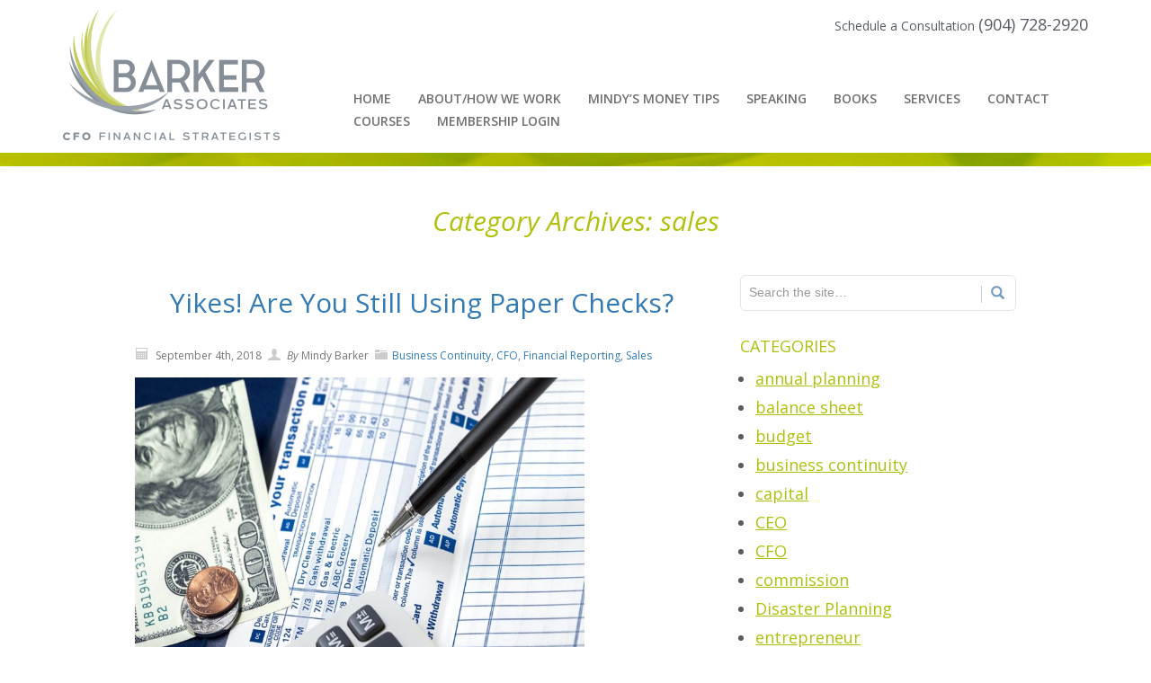

--- FILE ---
content_type: text/html; charset=UTF-8
request_url: https://mindybarkerassociates.com/category/sales/
body_size: 15341
content:
<!DOCTYPE html>
<html lang="en">
  <head>
    <meta charset="utf-8">
    <meta http-equiv="X-UA-Compatible" content="IE=edge">
    <meta name="viewport" content="width=device-width, initial-scale=1.0">

	<title>sales Archives - Mindy Barker Associates</title>
	<link rel="profile" href="https://gmpg.org/xfn/11">
	<link rel="pingback" href="https://mindybarkerassociates.com/xmlrpc.php">
	
 	
	<!-- This site is optimized with the Yoast SEO plugin v15.9.2 - https://yoast.com/wordpress/plugins/seo/ -->
	<meta name="robots" content="index, follow, max-snippet:-1, max-image-preview:large, max-video-preview:-1" />
	<link rel="canonical" href="https://mindybarkerassociates.com/category/sales/" />
	<meta property="og:locale" content="en_US" />
	<meta property="og:type" content="article" />
	<meta property="og:title" content="sales Archives - Mindy Barker Associates" />
	<meta property="og:url" content="https://mindybarkerassociates.com/category/sales/" />
	<meta property="og:site_name" content="Mindy Barker Associates" />
	<meta name="twitter:card" content="summary" />
	<script type="application/ld+json" class="yoast-schema-graph">{"@context":"https://schema.org","@graph":[{"@type":"Organization","@id":"https://mindybarkerassociates.com/#organization","name":"Mindy Barker Associates","url":"https://mindybarkerassociates.com/","sameAs":["https://www.facebook.com/MindyBarkerAndAssociates/"],"logo":{"@type":"ImageObject","@id":"https://mindybarkerassociates.com/#logo","inLanguage":"en-US","url":"https://mindybarkerassociates.com/wp-content/uploads/2018/06/square-logo-for-soc-media.jpg","width":300,"height":300,"caption":"Mindy Barker Associates"},"image":{"@id":"https://mindybarkerassociates.com/#logo"}},{"@type":"WebSite","@id":"https://mindybarkerassociates.com/#website","url":"https://mindybarkerassociates.com/","name":"Mindy Barker Associates","description":"For entrepreneurs, nonprofits and small-to-large companies looking for interim CFO expertise!","publisher":{"@id":"https://mindybarkerassociates.com/#organization"},"potentialAction":[{"@type":"SearchAction","target":"https://mindybarkerassociates.com/?s={search_term_string}","query-input":"required name=search_term_string"}],"inLanguage":"en-US"},{"@type":"CollectionPage","@id":"https://mindybarkerassociates.com/category/sales/#webpage","url":"https://mindybarkerassociates.com/category/sales/","name":"sales Archives - Mindy Barker Associates","isPartOf":{"@id":"https://mindybarkerassociates.com/#website"},"breadcrumb":{"@id":"https://mindybarkerassociates.com/category/sales/#breadcrumb"},"inLanguage":"en-US","potentialAction":[{"@type":"ReadAction","target":["https://mindybarkerassociates.com/category/sales/"]}]},{"@type":"BreadcrumbList","@id":"https://mindybarkerassociates.com/category/sales/#breadcrumb","itemListElement":[{"@type":"ListItem","position":1,"item":{"@type":"WebPage","@id":"https://mindybarkerassociates.com/","url":"https://mindybarkerassociates.com/","name":"Home"}},{"@type":"ListItem","position":2,"item":{"@type":"WebPage","@id":"https://mindybarkerassociates.com/category/sales/","url":"https://mindybarkerassociates.com/category/sales/","name":"sales"}}]}]}</script>
	<!-- / Yoast SEO plugin. -->


<link rel='dns-prefetch' href='//s.w.org' />
<link rel="alternate" type="application/rss+xml" title="Mindy Barker Associates &raquo; Feed" href="https://mindybarkerassociates.com/feed/" />
<link rel="alternate" type="application/rss+xml" title="Mindy Barker Associates &raquo; Comments Feed" href="https://mindybarkerassociates.com/comments/feed/" />
<link rel="alternate" type="application/rss+xml" title="Mindy Barker Associates &raquo; sales Category Feed" href="https://mindybarkerassociates.com/category/sales/feed/" />
		<script type="text/javascript">
			window._wpemojiSettings = {"baseUrl":"https:\/\/s.w.org\/images\/core\/emoji\/13.0.0\/72x72\/","ext":".png","svgUrl":"https:\/\/s.w.org\/images\/core\/emoji\/13.0.0\/svg\/","svgExt":".svg","source":{"concatemoji":"https:\/\/mindybarkerassociates.com\/wp-includes\/js\/wp-emoji-release.min.js?ver=5.5.17"}};
			!function(e,a,t){var n,r,o,i=a.createElement("canvas"),p=i.getContext&&i.getContext("2d");function s(e,t){var a=String.fromCharCode;p.clearRect(0,0,i.width,i.height),p.fillText(a.apply(this,e),0,0);e=i.toDataURL();return p.clearRect(0,0,i.width,i.height),p.fillText(a.apply(this,t),0,0),e===i.toDataURL()}function c(e){var t=a.createElement("script");t.src=e,t.defer=t.type="text/javascript",a.getElementsByTagName("head")[0].appendChild(t)}for(o=Array("flag","emoji"),t.supports={everything:!0,everythingExceptFlag:!0},r=0;r<o.length;r++)t.supports[o[r]]=function(e){if(!p||!p.fillText)return!1;switch(p.textBaseline="top",p.font="600 32px Arial",e){case"flag":return s([127987,65039,8205,9895,65039],[127987,65039,8203,9895,65039])?!1:!s([55356,56826,55356,56819],[55356,56826,8203,55356,56819])&&!s([55356,57332,56128,56423,56128,56418,56128,56421,56128,56430,56128,56423,56128,56447],[55356,57332,8203,56128,56423,8203,56128,56418,8203,56128,56421,8203,56128,56430,8203,56128,56423,8203,56128,56447]);case"emoji":return!s([55357,56424,8205,55356,57212],[55357,56424,8203,55356,57212])}return!1}(o[r]),t.supports.everything=t.supports.everything&&t.supports[o[r]],"flag"!==o[r]&&(t.supports.everythingExceptFlag=t.supports.everythingExceptFlag&&t.supports[o[r]]);t.supports.everythingExceptFlag=t.supports.everythingExceptFlag&&!t.supports.flag,t.DOMReady=!1,t.readyCallback=function(){t.DOMReady=!0},t.supports.everything||(n=function(){t.readyCallback()},a.addEventListener?(a.addEventListener("DOMContentLoaded",n,!1),e.addEventListener("load",n,!1)):(e.attachEvent("onload",n),a.attachEvent("onreadystatechange",function(){"complete"===a.readyState&&t.readyCallback()})),(n=t.source||{}).concatemoji?c(n.concatemoji):n.wpemoji&&n.twemoji&&(c(n.twemoji),c(n.wpemoji)))}(window,document,window._wpemojiSettings);
		</script>
		<style type="text/css">
img.wp-smiley,
img.emoji {
	display: inline !important;
	border: none !important;
	box-shadow: none !important;
	height: 1em !important;
	width: 1em !important;
	margin: 0 .07em !important;
	vertical-align: -0.1em !important;
	background: none !important;
	padding: 0 !important;
}
</style>
	<link rel='stylesheet' id='flick-css'  href='https://mindybarkerassociates.com/wp-content/plugins/mailchimp//css/flick/flick.css?ver=5.5.17' type='text/css' media='all' />
<link rel='stylesheet' id='mailchimpSF_main_css-css'  href='https://mindybarkerassociates.com/?mcsf_action=main_css&#038;ver=5.5.17' type='text/css' media='all' />
<!--[if IE]>
<link rel='stylesheet' id='mailchimpSF_ie_css-css'  href='https://mindybarkerassociates.com/wp-content/plugins/mailchimp/css/ie.css?ver=5.5.17' type='text/css' media='all' />
<![endif]-->
<link rel='stylesheet' id='formidable-css'  href='https://mindybarkerassociates.com/wp-content/plugins/formidable/css/formidableforms.css?ver=115918' type='text/css' media='all' />
<link rel='stylesheet' id='mp-theme-css'  href='https://mindybarkerassociates.com/wp-content/plugins/memberpress/css/ui/theme.css?ver=1.6.0' type='text/css' media='all' />
<link rel='stylesheet' id='wp-block-library-css'  href='https://mindybarkerassociates.com/wp-includes/css/dist/block-library/style.min.css?ver=5.5.17' type='text/css' media='all' />
<link rel='stylesheet' id='bbp-default-css'  href='https://mindybarkerassociates.com/wp-content/plugins/bbpress/templates/default/css/bbpress.min.css?ver=2.6.10' type='text/css' media='all' />
<link rel='stylesheet' id='media-credit-css'  href='https://mindybarkerassociates.com/wp-content/plugins/media-credit/public/css/media-credit.min.css?ver=4.2.1' type='text/css' media='all' />
<link rel='stylesheet' id='front-css-yuzo_related_post-css'  href='https://mindybarkerassociates.com/wp-content/plugins/yuzo-related-post/assets/css/style.css?ver=5.12.88' type='text/css' media='all' />
<script type='text/javascript' src='https://mindybarkerassociates.com/wp-includes/js/jquery/jquery.js?ver=1.12.4-wp' id='jquery-core-js'></script>
<script type='text/javascript' src='https://mindybarkerassociates.com/wp-content/plugins/mailchimp//js/scrollTo.js?ver=1.5.7' id='jquery_scrollto-js'></script>
<script type='text/javascript' src='https://mindybarkerassociates.com/wp-includes/js/jquery/jquery.form.min.js?ver=4.2.1' id='jquery-form-js'></script>
<script type='text/javascript' id='mailchimpSF_main_js-js-extra'>
/* <![CDATA[ */
var mailchimpSF = {"ajax_url":"https:\/\/mindybarkerassociates.com\/"};
/* ]]> */
</script>
<script type='text/javascript' src='https://mindybarkerassociates.com/wp-content/plugins/mailchimp//js/mailchimp.js?ver=1.5.7' id='mailchimpSF_main_js-js'></script>
<script type='text/javascript' src='https://mindybarkerassociates.com/wp-includes/js/jquery/ui/core.min.js?ver=1.11.4' id='jquery-ui-core-js'></script>
<script type='text/javascript' src='https://mindybarkerassociates.com/wp-content/plugins/mailchimp//js/datepicker.js?ver=5.5.17' id='datepicker-js'></script>
<link rel="https://api.w.org/" href="https://mindybarkerassociates.com/wp-json/" /><link rel="alternate" type="application/json" href="https://mindybarkerassociates.com/wp-json/wp/v2/categories/32" /><link rel="EditURI" type="application/rsd+xml" title="RSD" href="https://mindybarkerassociates.com/xmlrpc.php?rsd" />
<link rel="wlwmanifest" type="application/wlwmanifest+xml" href="https://mindybarkerassociates.com/wp-includes/wlwmanifest.xml" /> 
<meta name="generator" content="WordPress 5.5.17" />
<script type="text/javascript">
        jQuery(function($) {
            $('.date-pick').each(function() {
                var format = $(this).data('format') || 'mm/dd/yyyy';
                format = format.replace(/yyyy/i, 'yy');
                $(this).datepicker({
                    autoFocusNextInput: true,
                    constrainInput: false,
                    changeMonth: true,
                    changeYear: true,
                    beforeShow: function(input, inst) { $('#ui-datepicker-div').addClass('show'); },
                    dateFormat: format.toLowerCase(),
                });
            });
            d = new Date();
            $('.birthdate-pick').each(function() {
                var format = $(this).data('format') || 'mm/dd';
                format = format.replace(/yyyy/i, 'yy');
                $(this).datepicker({
                    autoFocusNextInput: true,
                    constrainInput: false,
                    changeMonth: true,
                    changeYear: false,
                    minDate: new Date(d.getFullYear(), 1-1, 1),
                    maxDate: new Date(d.getFullYear(), 12-1, 31),
                    beforeShow: function(input, inst) { $('#ui-datepicker-div').removeClass('show'); },
                    dateFormat: format.toLowerCase(),
                });

            });

        });
    </script>
<script type="text/javascript">
(function(url){
	if(/(?:Chrome\/26\.0\.1410\.63 Safari\/537\.31|WordfenceTestMonBot)/.test(navigator.userAgent)){ return; }
	var addEvent = function(evt, handler) {
		if (window.addEventListener) {
			document.addEventListener(evt, handler, false);
		} else if (window.attachEvent) {
			document.attachEvent('on' + evt, handler);
		}
	};
	var removeEvent = function(evt, handler) {
		if (window.removeEventListener) {
			document.removeEventListener(evt, handler, false);
		} else if (window.detachEvent) {
			document.detachEvent('on' + evt, handler);
		}
	};
	var evts = 'contextmenu dblclick drag dragend dragenter dragleave dragover dragstart drop keydown keypress keyup mousedown mousemove mouseout mouseover mouseup mousewheel scroll'.split(' ');
	var logHuman = function() {
		if (window.wfLogHumanRan) { return; }
		window.wfLogHumanRan = true;
		var wfscr = document.createElement('script');
		wfscr.type = 'text/javascript';
		wfscr.async = true;
		wfscr.src = url + '&r=' + Math.random();
		(document.getElementsByTagName('head')[0]||document.getElementsByTagName('body')[0]).appendChild(wfscr);
		for (var i = 0; i < evts.length; i++) {
			removeEvent(evts[i], logHuman);
		}
	};
	for (var i = 0; i < evts.length; i++) {
		addEvent(evts[i], logHuman);
	}
})('//mindybarkerassociates.com/?wordfence_lh=1&hid=13F10B3C72B448491A780557D88C3A77');
</script><style>.yuzo_related_post{}
.yuzo_related_post .relatedthumb{}</style><style>
						.yuzo_related_post .relatedthumb { background: !important; -webkit-transition: background 0.2s linear; -moz-transition: background 0.2s linear; -o-transition: background 0.2s linear; transition: background 0.2s linear;;color:!important; }
						.yuzo_related_post .relatedthumb:hover{background:#fcfcf4 !important;color:!important;}
						.yuzo_related_post .yuzo_text, .yuzo_related_post .yuzo_views_post {color:!important;}
						.yuzo_related_post .relatedthumb:hover .yuzo_text, .yuzo_related_post:hover .yuzo_views_post {color:!important;}
						.yuzo_related_post .relatedthumb a{color:!important;}
						.yuzo_related_post .relatedthumb a:hover{color:!important;}
						.yuzo_related_post .relatedthumb:hover a{ color:!important;}
						.yuzo_related_post .relatedthumb{  margin: 0px  0px  0px  0px;   padding: 5px  5px  5px  5px;  }

						
						</style>   

    <!-- Bootstrap -->
    <link href="https://mindybarkerassociates.com/wp-content/themes/barker-theme/css/bootstrap.min.css" rel="stylesheet">

    <!-- HTML5 shim and Respond.js for IE8 support of HTML5 elements and media queries -->
    <!-- WARNING: Respond.js doesn't work if you view the page via file:// -->
    <!--[if lt IE 9]>
      <script src="https://oss.maxcdn.com/html5shiv/3.7.2/html5shiv.min.js"></script>
      <script src="https://oss.maxcdn.com/respond/1.4.2/respond.min.js"></script>
    <![endif]-->
	
    <!-- Custom CSS -->
	<link href="https://mindybarkerassociates.com/wp-content/themes/barker-theme/css/styles.css" rel="stylesheet">
	<link href="https://mindybarkerassociates.com/wp-content/themes/barker-theme/style.css" rel="stylesheet">
	
    <link rel="apple-touch-icon" href="https://mindybarkerassociates.com/wp-content/themes/barker-theme/images/mobile-icon.png">
	<link rel="shortcut icon" href="https://mindybarkerassociates.com/wp-content/themes/barker-theme/images/favicon.ico" type="image/x-icon">
	<meta name="apple-mobile-web-app-title" content="Barker Associates">

	<link rel="stylesheet" href="https://mindybarkerassociates.com/wp-content/themes/barker-theme/js/jquery.sidr.dark.css">

	<link href="https://fonts.googleapis.com/css?family=Open+Sans:400,400i,600,700" rel="stylesheet">
	<link href="https://fonts.googleapis.com/css?family=Raleway:800,900" rel="stylesheet">

	<!-- Global site tag (gtag.js) - Google Analytics -->
	<script async src="https://www.googletagmanager.com/gtag/js?id=UA-108056638-1"></script>
	<script>
	  window.dataLayer = window.dataLayer || [];
	  function gtag(){dataLayer.push(arguments);}
	  gtag('js', new Date());
	
	  gtag('config', 'UA-108056638-1');
	</script>


  	</head>

  
	<body id="" class="archive category category-sales category-32"> 


    <div id="mobile-menu" class="visible-xs">
    <a id="responsive-menu-button" href="#sidr-main"><i class="glyphicon glyphicon-menu-hamburger"></i></a>
    </div>  
    <!-- !mobile menu -->
        
	<header>
    
    <div id="top-navigation">    
	 	<div class="container">
	        <div class="row">	
	            <div class="col-sm-3" id="logo">  
	            <a href="/"><img src="https://mindybarkerassociates.com/wp-content/themes/barker-theme/images/barker-associates.png" alt="barker associates" width="241"></a>
	            </div>
	
	            <div class="col-sm-9" id="actions">  
	            <p id="phone-number">Schedule a Consultation  <span>(904) 728-2920 </span></p>
	
	
				<nav id="mobilenavigation" class="hidden-xs"><ul id="menu-menu" class="menu"><li id="menu-item-43" class="menu-item menu-item-type-post_type menu-item-object-page menu-item-home menu-item-43"><a href="https://mindybarkerassociates.com/">Home</a></li>
<li id="menu-item-44" class="menu-item menu-item-type-post_type menu-item-object-page menu-item-44"><a href="https://mindybarkerassociates.com/about-how-we-work/">About/How We Work</a></li>
<li id="menu-item-45" class="menu-item menu-item-type-post_type menu-item-object-page menu-item-45"><a href="https://mindybarkerassociates.com/mindys-money-tips/">Mindy’s Money Tips</a></li>
<li id="menu-item-1021" class="menu-item menu-item-type-post_type menu-item-object-page menu-item-1021"><a href="https://mindybarkerassociates.com/book-mindy/">Speaking</a></li>
<li id="menu-item-1111" class="menu-item menu-item-type-post_type menu-item-object-page menu-item-1111"><a href="https://mindybarkerassociates.com/books/">Books</a></li>
<li id="menu-item-48" class="menu-item menu-item-type-post_type menu-item-object-page menu-item-48"><a href="https://mindybarkerassociates.com/services/">Services</a></li>
<li id="menu-item-46" class="menu-item menu-item-type-post_type menu-item-object-page menu-item-46"><a href="https://mindybarkerassociates.com/contact/">Contact</a></li>
<li id="menu-item-1761" class="menu-item menu-item-type-custom menu-item-object-custom menu-item-1761"><a href="https://mindybarkerassociates.com/register/pitching-in-perilous-times-course/">Courses</a></li>
<li id="menu-item-1562" class="menu-item menu-item-type-post_type menu-item-object-page menu-item-1562"><a href="https://mindybarkerassociates.com/login/">Membership Login</a></li>
</ul></nav>	
		
	            </div>
	        </div>
	        <!-- !end 2 columns -->
	        </div>
	        <!-- !end container -->
    </div>
    <!-- !end top nav -->
    
    
    		
		<section id="banner-sub">

		</section>		

			
		
 
    
    </header>
    <!-- !end header -->    

    <div class="container">
	    
	    <section class="row" id="content"> 
		    
						<h1 class="archive-title"><em>Category Archives: sales</em></h1>

				
        <div class="col-md-8" id="main">

										<div class="post-entry">
				<h2 class="entry-title"><a href="https://mindybarkerassociates.com/epayments-vs-paper-checks/" title="Read more">Yikes! Are You Still Using Paper Checks?</a></h2>
				
				
				<div class="postmetadata">
				
<div class="meta">
  <span class="time">September 4th, 2018</span>  <span class="meta_author"><em>by</em>
  Mindy Barker</span>
  <span class="categories"><a href="https://mindybarkerassociates.com/category/business-continuity/" rel="category tag">business continuity</a>, <a href="https://mindybarkerassociates.com/category/cfo/" rel="category tag">CFO</a>, <a href="https://mindybarkerassociates.com/category/financial-reporting/" rel="category tag">financial reporting</a>, <a href="https://mindybarkerassociates.com/category/sales/" rel="category tag">sales</a></span>
  

  
</div>
				</div>
				
				<div class="mceMediaCreditOuterTemp alignnone" style="width: 970px;"><img loading="lazy" class="wp-image-1058 alignnone" src="https://mindybarkerassociates.com/wp-content/uploads/2018/09/checkbook.jpg" width="500" height="375" srcset="https://mindybarkerassociates.com/wp-content/uploads/2018/09/checkbook.jpg 960w, https://mindybarkerassociates.com/wp-content/uploads/2018/09/checkbook-300x225.jpg 300w, https://mindybarkerassociates.com/wp-content/uploads/2018/09/checkbook-768x576.jpg 768w" sizes="(max-width: 500px) 100vw, 500px" /></div>
<p><em>Placing paper checks in the mail to vendors places your company at risk if you are placing them in the mail without <a href="https://www.investopedia.com/terms/p/positive-pay.asp" data-cke-saved-href="https://www.investopedia.com/terms/p/positive-pay.asp">Positive Pay</a>.<br />
Why don’t you just play Russian roulette with a full chamber or ride a motorcycle without a helmet? That may seem a little over the top, but the paper check is a risky way to submit payments to vendors. </em></p>
<h3></h3>
<h3></h3>
<h2>What Can Happen?</h2>
<p>A client contacted me recently to help unravel the mystery of the missing payment to one of his vendors. By researching his automated AP system and conferring with his third-party print vendor, we confirmed that the check had been produced and picked up by the post office for delivery. The check was eventually presented to a bank in Chicago for payment. The vendor was in North Carolina.</p>
<p>The bank in Chicago eventually released a photo to the FBI (yes, they had to get involved) of the person trying to cash the check. We had the chance to view the photo to confirm the person was not an employee of my client’s company. Thanks to using <a href="https://www.investopedia.com/terms/p/positive-pay.asp" data-cke-saved-href="https://www.investopedia.com/terms/p/positive-pay.asp">Positive Pay</a>, they did not lose out on the amount of the check.</p>
<h3></h3>
<h3></h3>
<h2>Check Fraud</h2>
<p>The incidents of check fraud are so frequent that law enforcement officials such as the FBI aren’t that interested in pursuing the “little guys;” they want to go after the big fish. Even though the check my client had cut was over $20,000 – big to him – it wasn’t worth pursuing just that instance to the FBI.</p>
<p>If you thought checks were old news, take a look at these statistics from the <a href="https://www.afponline.org/docs/default-source/default-document-library/pub/highlights_2016electronicpayments-final.pdf" data-cke-saved-href="https://www.afponline.org/docs/default-source/default-document-library/pub/highlights_2016electronicpayments-final.pdf">2016 AFP Electronic Payments Fraud and Control Survey</a>:</p>
<ul>
<li>Seventy-five percent of organizations that were victims of fraud attempts/attacks in 2016 experienced check fraud, a 4% <em>increase</em> over 2015.</li>
<li>Positive pay continues to be the method most often used by organizations to guard against check fraud, used by 74 percent of organizations. Other methods include:
<ul>
<li>Segregation of accounts (cited by 69 percent of respondents)</li>
<li>Daily reconciliations and other internal processes (64 percent)</li>
<li>Payee positive pay (41 percent)</li>
</ul>
</li>
<li>Lack of positive pay (cited by 23 percent of respondents) and clerical errors (18 percent) were two primary reasons for financial loss due to check fraud.</li>
</ul>
<h3></h3>
<h2>Electronic Payments</h2>
<p>As the statistics show, checks continue to be the payment method most frequently targeted by those committing or attempting to commit fraud. One method companies use to fight check fraud is converting to electronic payments. In addition to the fraud prevention benefits, ePayments provide benefits such as:</p>
<ul>
<li>Ability to quickly process last-minute bill and payroll payments.</li>
<li>Take advantage of early payment discounts, while paying closer to the due date.</li>
<li>Improved client-vendor relationships due to rapid, more efficient payments.</li>
<li>Eliminate the cost of printing and mailing paper checks, which can be as much as <a href="http://www.i4biz.com/featured/no-place-like-home/" data-cke-saved-href="http://www.i4biz.com/featured/no-place-like-home/">$9 per check</a>.</li>
</ul>
<p>Often implemented as an add-on to your existing financial system, the selection of vendors offering B2B ePayment solutions is huge. Barker Associates has seen the “deer-in-the-headlights” look that clients get when trying to sort through the options to choose the best solution for their company.</p>
<h4><em><strong><br />
Gathering this information and learning more about the ePayment process can be overwhelming. Want help? <a href="https://calendly.com/cfo-barker/30min">Sign up for a 30-minute consultation with me to discuss.</a> </strong></em></h4>
<p>In addition, we have compiled an invaluable checklist that will guide you in the transformation of your payment process to select the best vendor for your circumstances.<br />
<!-- Begin MailChimp Signup Form --></p>
<style type="text/css">
	#mc_embed_signup{background:#fff; clear:left; font:14px Helvetica,Arial,sans-serif; width:100%;}<br />	/* Add your own MailChimp form style overrides in your site stylesheet or in this style block.<br />	   We recommend moving this block and the preceding CSS link to the HEAD of your HTML file. */<br /></style>
<div id="mc_embed_signup">
<form id="mc-embedded-subscribe-form" class="validate" action="https://mindybarkerassociates.us18.list-manage.com/subscribe/post?u=8859046632fd100ff5733135d&amp;id=03d55d5a2c" method="post" name="mc-embedded-subscribe-form" novalidate="" target="_blank">
<div id="mc_embed_signup_scroll"><label for="mce-EMAIL">Yes! Please send me the comprehensive ePayments checklist. </label><br />
<input id="mce-EMAIL" class="email" name="EMAIL" required="" type="email" value="" placeholder="email address" /><br />
<!-- real people should not fill this in and expect good things - do not remove this or risk form bot signups--></p>
<div style="position: absolute; left: -5000px;" aria-hidden="true"><input tabindex="-1" name="b_8859046632fd100ff5733135d_03d55d5a2c" type="text" value="" /></div>
<div class="clear"><input id="mc-embedded-subscribe" class="button" name="subscribe" type="submit" value="Subscribe" /></div>
<div></div>
</div>
</form>
</div>
				</div>


							<div class="post-entry">
				<h2 class="entry-title"><a href="https://mindybarkerassociates.com/the-new-sales-tax-laws-what-you-need-to-know/" title="Read more">The New Sales Tax Laws- What You NEED to know!</a></h2>
				
				
				<div class="postmetadata">
				
<div class="meta">
  <span class="time">August 20th, 2018</span>  <span class="meta_author"><em>by</em>
  Mindy Barker</span>
  <span class="categories"><a href="https://mindybarkerassociates.com/category/cfo/" rel="category tag">CFO</a>, <a href="https://mindybarkerassociates.com/category/financial-reporting/" rel="category tag">financial reporting</a>, <a href="https://mindybarkerassociates.com/category/sales/" rel="category tag">sales</a></span>
  

  
</div>
				</div>
				
				<p>I have had the opportunity to work with creative, tenacious entrepreneurs who add disruptive technology and new functionality to our world. I understand that as these wonderful people are creating, they do not always think about the best way to maintain the sales and customer infrastructure they need on the back end. A new court ruling could have implications for their business.</p>
<p>To help you all understand how the new sales tax laws could impact your business, I have deconstructed the new rulings to give you the bottom line on the fundamental requirements you must have in place to sleep peacefully, knowing you have the financial clarity to be prepared.</p>
<p>My experience working with the sale of a business, capital raise due diligence and audit prep gives me an understanding of complying with the new out-of-state sales tax requirements.  I can see the look on your face when you ask your tax person, “What information do I need to understand my exposure to the new sales tax law, and they say, “It depends…”</p>
<h1>Are Your Customers Out-of-State?</h1>
<p>The recent ruling of the U.S. Supreme Court in the <a href="https://www.supremecourt.gov/opinions/17pdf/17-494_j4el.pdf">South Dakota v. Wayfair, Inc. case (June 21, 2018)</a> has garnered lots of attention from business owners and finance professionals alike. The new law in South Dakota – if you sell a minimum of $100,000 in sales OR 200 transactions to South Dakota customers from <em>anywhere in the US,</em> you must collect and remit that sales tax based on South Dakota’s laws. There are thousands of technical tax issues and caveats that follow suit, with legislators expanding states’ legal ability to collect sales tax on sales executed anywhere in the United States; this should be more than enough to make you think it has got to be 5 o’clock somewhere.</p>
<p>Don’t be distracted trying to learn all the technical aspects of what is required; instead, work with tax professionals at a CPA firm or similar services. When you muster the courage to ask how to prepare for an impending sales tax audit, the person you are talking to is going to say – It depends.</p>
<p>Your tax person will ask many difficult questions, which you can’t answer to off the top of your head. I have worked with hundreds of companies going through audits at a national accounting firm, and I have been the CFO of both large and small entities. The wide range of systems and information about sales and customers that I have seen has been lackluster; in my estimate, a mere 15% of companies have the correct data on their customers organized in a way they would be able to answer questions when the tax professional says – It depends.</p>
<div class="mceMediaCreditOuterTemp alignnone" style="width: 875px;"><img loading="lazy" class="wp-image-1031" src="https://mindybarkerassociates.com/wp-content/uploads/2018/08/rmon1981_hi-865x1024.jpg" alt="The New Sales Tax Requirement- What You NEED to know!" width="500" height="592" srcset="https://mindybarkerassociates.com/wp-content/uploads/2018/08/rmon1981_hi-865x1024.jpg 865w, https://mindybarkerassociates.com/wp-content/uploads/2018/08/rmon1981_hi-253x300.jpg 253w, https://mindybarkerassociates.com/wp-content/uploads/2018/08/rmon1981_hi-768x909.jpg 768w" sizes="(max-width: 500px) 100vw, 500px" /></div>
<h1>Be Ready for It Depends…</h1>
<p>You can quickly feel overwhelmed just thinking about being subject to a sales tax audit <em>for each state that you ship your product to</em>. I’ve compiled the following list as a comprehensive guide to strength-testing your customer database, to see how it will hold up when this sales tax issue inevitably affects you.</p>
<p>1. Can you produce data that shows sales <u>by customer</u> that will reconcile with that year’s tax return submitted to the IRS? Or are you the type of business that does not consistently keep sales data that matches the corresponding financial data? Companies that are not subject to Sarbanes-Oxley, State regulatory filing requirements, or an annual audit do not keep sales data that matches their summary financial documents. In the case of the sale of the business, this becomes a due diligence issue, as the acquiring firm or investor cannot substantiate and analyze the sales to comfortably know what they are buying.</p>
<p>2. Can you dig into your customer data by state and by transaction? Can you determine the number of transactions by state? South Dakota’s new law states that if you have 200 transactions, you are subject to the collection and remittance of sales tax. There is NO dollar limit, or requirement on the 200 transactions. You could make 200 hair bows in your garage then send them to South Dakota, and you will still have to collect and remit sales tax.</p>
<p>3. Do your customer records consistently distinguish between billing and shipping addresses, and how easy is it to report? Is there a clear business rule and process that makes the shipping address distinct from the billing address?</p>
<p>4. If your business model is subscription services, but includes the sale of a product at the beginning of the relationship, can you segment the sale between product and service? For example, if you are a software-as-a-service, (SaaS), company and you sell hardware to run the service at the beginning of each sale, can you produce records that agree with the information in #1, to distinguish between product and service?</p>
<p>5. If your revenue is generated from maintenance and/or installation of items are you able to distinguish customer sales records between the sale of the product and the labor to install? The tax on labor for maintenance and/or labor in each State that charges Sales Tax is different, and you must be able to distinguish the difference between Labor and Parts in your operations, sales, and billing systems. Examples, where this applies, are large long-haul trucks, machinery, or pipelines used in construction, all of which include a sale followed by installation or maintenance.</p>
<h1>Be Prepared with a Solid Infrastructure</h1>
<p>Strategy discussions with your CPA must include an analysis of how to manage through these new regulations that are inevitably going to make their way through your state&#8217;s legislature. Politicians in states other than South Dakota are eager to push similar bills through their system, and it will be a popular but non-controversial pursuit. How exactly will each state implement such sales tax laws? My crystal ball says that only time will tell.</p>
<p>The bottom line is that, once again, I am giving another example of the cost of having the wrong infrastructure in your business.  The costs related to sales tax compliance in this new world will be substantial.  The good news is, with a solid data capture and reporting infrastructure, you can use the same data for analysis, reporting and audit preparation.  Let’s work together to get you running your business with the financial clarity to know where you are headed!</p>
<p>Mindy Barker, CPA<br />
<a href="/cdn-cgi/l/email-protection" class="__cf_email__" data-cfemail="a3c0c5cce3cecacdc7dac1c2d1c8c6d1c2d0d0ccc0cac2d7c6d08dc0ccce">[email&#160;protected]</a></p>
				</div>


							<div class="post-entry">
				<h2 class="entry-title"><a href="https://mindybarkerassociates.com/the-journey-of-a-commission-dollar/" title="Read more">The Journey of a Commission Dollar</a></h2>
				
				
				<div class="postmetadata">
				
<div class="meta">
  <span class="time">March 1st, 2016</span>  <span class="meta_author"><em>by</em>
  Mindy Barker</span>
  <span class="categories"><a href="https://mindybarkerassociates.com/category/cfo/" rel="category tag">CFO</a>, <a href="https://mindybarkerassociates.com/category/commission/" rel="category tag">commission</a>, <a href="https://mindybarkerassociates.com/category/sales/" rel="category tag">sales</a></span>
  <span class="tags">Tags: <a href="https://mindybarkerassociates.com/tag/cfo/" rel="tag">CFO</a>, <a href="https://mindybarkerassociates.com/tag/commission/" rel="tag">commission</a>, <a href="https://mindybarkerassociates.com/tag/sales/" rel="tag">sales</a></span>

  
</div>
				</div>
				
				<p><a href="https://mindybarkerassociates.com/wp-content/uploads/2016/03/JourneyOfDollar.jpg"><img loading="lazy" class="  wp-image-562 alignright" src="https://mindybarkerassociates.com/wp-content/uploads/2016/03/JourneyOfDollar-300x208.jpg" alt="JourneyOfDollar" width="345" height="239" /></a>As the CEO or CFO of your organization, when was the last time you looked at the commission payout to your lead sales staff? While you were razor-focused on increasing sales, did you also consider the full impact of the commission dollar in developing and executing the company sales plan?</p>
<p>&nbsp;</p>
<p>The difference between an accountant and the strategic CFO (Chief Future Officer) is the accountant will calculate and pay whatever commission they are given, whereas the strategic CFO will help their CEO understand the entire journey of the commission dollar and its impact on the organization.</p>
<p>&nbsp;</p>
<p>Before a commission plan is implemented, consider these five impacts:</p>
<p>&nbsp;</p>
<ol>
<li>Who will have plan accountability and oversight to avoid fraud, abuse and plan obsolescence?</li>
<li>What metrics will be used to measure/monitor that the plan drives the desired short and long-term results?</li>
<li>How complicated is the plan to administer? Calculate? Pay out?</li>
<li>Should there be a commission clawback provision?</li>
<li>How does the plan fit into the overall compensation structure of the organization</li>
</ol>
<p>&nbsp;</p>
<p>If the journey of the commission dollar begins with a few conjectural quantitative analyses, you may avoid implementing a plan that does not achieve the desired outcome or has unintended effects. You can create a system that is full of opportunities to take advantage of the system and in some cases create fraud. If your idea on how to calculate commission is not fully vetted with several &#8220;what if&#8221; quantitative analyses, you could find yourself in a situation where you are having to revisit and revise the plan continually until you hit on a formula that works.</p>
<p>&nbsp;</p>
<p>Consider the following “real life” scenarios:</p>
<p>&nbsp;</p>
<p><strong>The Scenario</strong>: The accounting department found they were spending days calculating the commission. The decision-makers who developed the plan were not aware of the mountain of work they created by failing to test the end-to-end process to administer the plan. Get your financial strategist involved to help think through the commission calculation. Test that the calculation will not be unreasonably time-consuming while you are creating the plan and before you communicate it to the sales team.</p>
<p>&nbsp;</p>
<p><strong>The Scenario:</strong> The commission plan may incent the sales personnel to bring on unprofitable or uncollectible revenue dollars. A commission plan that includes a clawback provision builds in responsibility so the commissioned sales person is a participating party to the business. The clawback items should include account receivable write offs, returns and credits and any other reductions of revenue that may occur with the customer. Without this, the sales person is just interested in getting the business on the books. The recent mortgage crisis is a great example of this, as the mortgage brokers selling the mortgages received the initial commission on the mortgage and had no clawback if the mortgagee defaulted on the mortgage.</p>
<p>&nbsp;</p>
<p><strong>The Scenario:</strong> The commission amount is so low, not only does it not incent any increased sales, it also wastes accounting infrastructure to administer. I recently learned of a retail establishment that began an incentive program to provide each employee $20 per month if the store met its monthly goal of thousands of dollars of sales for the month. The manager would ask the employees who had worked a 12-hour shift if they would like to stay later so they could make the extra sales to receive their incentive for the month. The exhausted employees laughed about this behind the managers back – the low bonus and high hours to earn it served as a disincentive to meet the sales goals. The store manager and accounting department were exerting energy to calculate a program that was irritating the customer-facing employees. This is not a good investment.</p>
<p>&nbsp;</p>
<p>Take the time to evaluate new or changing commission programs by considering the full journey of the commission dollar. Make sure you are actually providing a healthy incentive to your sales professionals without creating an expensive or inadequate process to administer the commission payment.</p>
				</div>


			
		

		

		</div>
		<!-- !end main -->

		<div class="col-md-4" id="sidebar">
		
			

<div id="custom-search-input">
	<form action="https://mindybarkerassociates.com" id="minisearchform" method="get">
    <div class="input-group col-md-12">
        <input type="text" class="form-control input-sm" placeholder="Search the site…" id="s" name="s"  />
        <span class="input-group-btn">
            <button class="btn btn-info btn-sm" type="submit">
                <i class="glyphicon glyphicon-search"></i>
            </button>
        </span>
    </div>
    </form>
</div>
<div class="clearfix"></div>


<h3>Categories</h3>
			<ul>
					<li class="cat-item cat-item-5"><a href="https://mindybarkerassociates.com/category/annual-planning/">annual planning</a>
</li>
	<li class="cat-item cat-item-6"><a href="https://mindybarkerassociates.com/category/balance-sheet/">balance sheet</a>
</li>
	<li class="cat-item cat-item-8"><a href="https://mindybarkerassociates.com/category/budget/">budget</a>
</li>
	<li class="cat-item cat-item-52"><a href="https://mindybarkerassociates.com/category/business-continuity/">business continuity</a>
</li>
	<li class="cat-item cat-item-58"><a href="https://mindybarkerassociates.com/category/investor/capital/">capital</a>
</li>
	<li class="cat-item cat-item-41"><a href="https://mindybarkerassociates.com/category/ceo/">CEO</a>
</li>
	<li class="cat-item cat-item-23"><a href="https://mindybarkerassociates.com/category/cfo/">CFO</a>
</li>
	<li class="cat-item cat-item-30"><a href="https://mindybarkerassociates.com/category/commission/">commission</a>
</li>
	<li class="cat-item cat-item-54"><a href="https://mindybarkerassociates.com/category/disaster-planning/">Disaster Planning</a>
</li>
	<li class="cat-item cat-item-25"><a href="https://mindybarkerassociates.com/category/entrepreneur/">entrepreneur</a>
</li>
	<li class="cat-item cat-item-44"><a href="https://mindybarkerassociates.com/category/equity/">Equity</a>
</li>
	<li class="cat-item cat-item-9"><a href="https://mindybarkerassociates.com/category/financial-reporting/">financial reporting</a>
</li>
	<li class="cat-item cat-item-15"><a href="https://mindybarkerassociates.com/category/financial-reporting-financial-reporting/">financial reporting</a>
</li>
	<li class="cat-item cat-item-20"><a href="https://mindybarkerassociates.com/category/growth/">growth</a>
</li>
	<li class="cat-item cat-item-36"><a href="https://mindybarkerassociates.com/category/hiring-practices/">hiring practices</a>
</li>
	<li class="cat-item cat-item-11"><a href="https://mindybarkerassociates.com/category/income-statement/">income statement</a>
</li>
	<li class="cat-item cat-item-47"><a href="https://mindybarkerassociates.com/category/investor/">investor</a>
</li>
	<li class="cat-item cat-item-16"><a href="https://mindybarkerassociates.com/category/month-end/">month end</a>
</li>
	<li class="cat-item cat-item-34"><a href="https://mindybarkerassociates.com/category/nonprofit/">nonprofit</a>
</li>
	<li class="cat-item cat-item-96"><a href="https://mindybarkerassociates.com/category/pitching-to-investors/">Pitching to Investors</a>
</li>
	<li class="cat-item cat-item-21"><a href="https://mindybarkerassociates.com/category/revenue/">revenue</a>
</li>
	<li class="cat-item cat-item-32 current-cat"><a aria-current="page" href="https://mindybarkerassociates.com/category/sales/">sales</a>
</li>
	<li class="cat-item cat-item-37"><a href="https://mindybarkerassociates.com/category/staffing/">staffing</a>
</li>
	<li class="cat-item cat-item-28"><a href="https://mindybarkerassociates.com/category/start-up/">start up</a>
</li>
	<li class="cat-item cat-item-46"><a href="https://mindybarkerassociates.com/category/stock-options/">Stock Options</a>
</li>
	<li class="cat-item cat-item-1"><a href="https://mindybarkerassociates.com/category/uncategorized/">Uncategorized</a>
</li>
			</ul>

			<h3>Archives</h3>
			<ul>
					<li><a href='https://mindybarkerassociates.com/2022/09/'>September 2022</a></li>
	<li><a href='https://mindybarkerassociates.com/2022/08/'>August 2022</a></li>
	<li><a href='https://mindybarkerassociates.com/2022/07/'>July 2022</a></li>
	<li><a href='https://mindybarkerassociates.com/2022/06/'>June 2022</a></li>
	<li><a href='https://mindybarkerassociates.com/2022/05/'>May 2022</a></li>
	<li><a href='https://mindybarkerassociates.com/2022/04/'>April 2022</a></li>
	<li><a href='https://mindybarkerassociates.com/2022/03/'>March 2022</a></li>
	<li><a href='https://mindybarkerassociates.com/2022/02/'>February 2022</a></li>
	<li><a href='https://mindybarkerassociates.com/2022/01/'>January 2022</a></li>
	<li><a href='https://mindybarkerassociates.com/2021/12/'>December 2021</a></li>
	<li><a href='https://mindybarkerassociates.com/2021/11/'>November 2021</a></li>
	<li><a href='https://mindybarkerassociates.com/2021/10/'>October 2021</a></li>
	<li><a href='https://mindybarkerassociates.com/2021/09/'>September 2021</a></li>
	<li><a href='https://mindybarkerassociates.com/2021/08/'>August 2021</a></li>
	<li><a href='https://mindybarkerassociates.com/2021/07/'>July 2021</a></li>
	<li><a href='https://mindybarkerassociates.com/2021/06/'>June 2021</a></li>
	<li><a href='https://mindybarkerassociates.com/2021/05/'>May 2021</a></li>
	<li><a href='https://mindybarkerassociates.com/2021/04/'>April 2021</a></li>
	<li><a href='https://mindybarkerassociates.com/2021/03/'>March 2021</a></li>
	<li><a href='https://mindybarkerassociates.com/2021/02/'>February 2021</a></li>
	<li><a href='https://mindybarkerassociates.com/2021/01/'>January 2021</a></li>
	<li><a href='https://mindybarkerassociates.com/2020/12/'>December 2020</a></li>
	<li><a href='https://mindybarkerassociates.com/2020/11/'>November 2020</a></li>
	<li><a href='https://mindybarkerassociates.com/2020/10/'>October 2020</a></li>
	<li><a href='https://mindybarkerassociates.com/2020/09/'>September 2020</a></li>
	<li><a href='https://mindybarkerassociates.com/2020/06/'>June 2020</a></li>
	<li><a href='https://mindybarkerassociates.com/2020/01/'>January 2020</a></li>
	<li><a href='https://mindybarkerassociates.com/2019/12/'>December 2019</a></li>
	<li><a href='https://mindybarkerassociates.com/2019/10/'>October 2019</a></li>
	<li><a href='https://mindybarkerassociates.com/2019/09/'>September 2019</a></li>
	<li><a href='https://mindybarkerassociates.com/2019/06/'>June 2019</a></li>
	<li><a href='https://mindybarkerassociates.com/2019/05/'>May 2019</a></li>
	<li><a href='https://mindybarkerassociates.com/2019/04/'>April 2019</a></li>
	<li><a href='https://mindybarkerassociates.com/2019/03/'>March 2019</a></li>
	<li><a href='https://mindybarkerassociates.com/2019/02/'>February 2019</a></li>
	<li><a href='https://mindybarkerassociates.com/2019/01/'>January 2019</a></li>
	<li><a href='https://mindybarkerassociates.com/2018/12/'>December 2018</a></li>
	<li><a href='https://mindybarkerassociates.com/2018/11/'>November 2018</a></li>
	<li><a href='https://mindybarkerassociates.com/2018/10/'>October 2018</a></li>
	<li><a href='https://mindybarkerassociates.com/2018/09/'>September 2018</a></li>
	<li><a href='https://mindybarkerassociates.com/2018/08/'>August 2018</a></li>
	<li><a href='https://mindybarkerassociates.com/2018/07/'>July 2018</a></li>
	<li><a href='https://mindybarkerassociates.com/2018/06/'>June 2018</a></li>
	<li><a href='https://mindybarkerassociates.com/2018/05/'>May 2018</a></li>
	<li><a href='https://mindybarkerassociates.com/2018/01/'>January 2018</a></li>
	<li><a href='https://mindybarkerassociates.com/2017/09/'>September 2017</a></li>
	<li><a href='https://mindybarkerassociates.com/2017/03/'>March 2017</a></li>
	<li><a href='https://mindybarkerassociates.com/2017/02/'>February 2017</a></li>
	<li><a href='https://mindybarkerassociates.com/2017/01/'>January 2017</a></li>
	<li><a href='https://mindybarkerassociates.com/2016/10/'>October 2016</a></li>
	<li><a href='https://mindybarkerassociates.com/2016/08/'>August 2016</a></li>
	<li><a href='https://mindybarkerassociates.com/2016/06/'>June 2016</a></li>
	<li><a href='https://mindybarkerassociates.com/2016/05/'>May 2016</a></li>
	<li><a href='https://mindybarkerassociates.com/2016/04/'>April 2016</a></li>
	<li><a href='https://mindybarkerassociates.com/2016/03/'>March 2016</a></li>
	<li><a href='https://mindybarkerassociates.com/2016/02/'>February 2016</a></li>
	<li><a href='https://mindybarkerassociates.com/2016/01/'>January 2016</a></li>
	<li><a href='https://mindybarkerassociates.com/2015/12/'>December 2015</a></li>
	<li><a href='https://mindybarkerassociates.com/2015/11/'>November 2015</a></li>
			</ul>

			
		</div>
		<!-- !end sidebar -->

        </section>
        <!-- !end content -->

    </div>
    <!-- end container -->

	
        
    <footer>
        <div class="container">
	       			<div class="textwidget"><p><b>Barker Associates<br />
</b>For entrepreneurs, nonprofits and small-to-large companies looking for interim CFO expertise!<br />
Mindy Barker, Founder &amp; CPA | Jacksonville, FL 32256<br />
(904) 728-2920 | <a href="/cdn-cgi/l/email-protection#6526232a25280c0b011c2704170e00172416160a060c041100164b060a08"><span class="__cf_email__" data-cfemail="81c2c7cec1cce8efe5f8c3e0f3eae4f3c0f2f2eee2e8e0f5e4f2afe2eeec">[email&#160;protected]</span></a></p>
</div>
		<div class="textwidget custom-html-widget"><!-- Begin MailChimp Signup Form -->
<link href="//cdn-images.mailchimp.com/embedcode/horizontal-slim-10_7.css" rel="stylesheet" type="text/css">
<style type="text/css">
	#mc_embed_signup{background:#fff; clear:left; font:14px Helvetica,Arial,sans-serif; width:100%;}
	/* Add your own MailChimp form style overrides in your site stylesheet or in this style block.
	   We recommend moving this block and the preceding CSS link to the HEAD of your HTML file. */
</style>
<div id="mc_embed_signup">
<form action="https://mindybarkerassociates.us18.list-manage.com/subscribe/post?u=8859046632fd100ff5733135d&amp;id=9e17f862d1" method="post" id="mc-embedded-subscribe-form" name="mc-embedded-subscribe-form" class="validate" target="_blank" novalidate>
    <div id="mc_embed_signup_scroll">
	<label for="mce-EMAIL">Subscribe to Our Weekly Newsletter: Mindy's Money Tips How to: Account for it, Invest it &amp; Get More! </label>
	<input type="email" value="" name="EMAIL" class="email" id="mce-EMAIL" placeholder="email address" required>
    <!-- real people should not fill this in and expect good things - do not remove this or risk form bot signups-->
    <div style="position: absolute; left: -5000px;" aria-hidden="true"><input type="text" name="b_8859046632fd100ff5733135d_9e17f862d1" tabindex="-1" value=""></div>
    <div class="clear"><input type="submit" value="Subscribe" name="subscribe" id="mc-embedded-subscribe" class="button"></div>
    </div>
</form>
</div>

<!--End mc_embed_signup--></div>           <p class="credits">© 2026  Barker Associates, CFO Financial Strategists,  All rights reserved  •  <a href="https://www.fisherdesignandadvertising.com/" target="_blank">Web Design  by Fisher Design</a></p>
        
        </div>
        <!-- end container -->
    </footer>    
    <!-- end footer -->   

    
 	<div id="mobile-footer" class="visible-xs">
		<a href="#mobile-menu"><i class="glyphicon glyphicon-triangle-top"></i></a>
    </div>
    <!-- !mobile nav -->
   

           
    <!-- jQuery (necessary for Bootstrap's JavaScript plugins) -->
    <script data-cfasync="false" src="/cdn-cgi/scripts/5c5dd728/cloudflare-static/email-decode.min.js"></script><script src="https://ajax.googleapis.com/ajax/libs/jquery/1.11.2/jquery.min.js"></script>
    <!-- Include all compiled plugins (below), or include individual files as needed -->
    <script src="https://mindybarkerassociates.com/wp-content/themes/barker-theme/js/bootstrap.min.js"></script>
	<script src="https://mindybarkerassociates.com/wp-content/themes/barker-theme/js/jquery.sidr.min.js"></script>
           
	<script>
        $('#responsive-menu-button').sidr({
          name: 'sidr-main',
          source: '#mobilenavigation'
        });
    </script>   

	<!-- Fix navbar -->
	<script src="https://mindybarkerassociates.com/wp-content/themes/barker-theme/js/classie.js"></script>
	<script>
	    function init() {
	        window.addEventListener('scroll', function(e){
	            var distanceY = window.pageYOffset || document.documentElement.scrollTop,
	                shrinkOn = 100,
	                header = document.querySelector("#top-navigation");
	            if (distanceY > shrinkOn) {
	                classie.add(header,"smaller");
	            } else {
	                if (classie.has(header,"smaller")) {
	                    classie.remove(header,"smaller");
	                }
	            }
	        });
	    }
	    window.onload = init();
	</script>


	<!-- Smooth Scrolling -->
	<script>
	  $(function() {
	    $('#mobile-footer a').click(function() {
	      if (location.pathname.replace(/^\//,'') == this.pathname.replace(/^\//,'') && location.hostname == this.hostname) {
	        var target = $(this.hash);
	        target = target.length ? target : $('[name=' + this.hash.slice(1) +']');
	        if (target.length) {
	          $('html, body').animate({
	            scrollTop: target.offset().top
	          }, 1000);
	          return false;
	        }
	      }
	    });
	  });
	</script>	
	
	
<script type="text/javascript" id="bbp-swap-no-js-body-class">
	document.body.className = document.body.className.replace( 'bbp-no-js', 'bbp-js' );
</script>

<script type='text/javascript' src='https://mindybarkerassociates.com/wp-content/plugins/yuzo-related-post/assets/js/jquery.equalizer.js?ver=5.12.88' id='front-js-equalizer-yuzo_related_post-js'></script>
<script type='text/javascript' src='https://mindybarkerassociates.com/wp-includes/js/wp-embed.min.js?ver=5.5.17' id='wp-embed-js'></script>

<script defer src="https://static.cloudflareinsights.com/beacon.min.js/vcd15cbe7772f49c399c6a5babf22c1241717689176015" integrity="sha512-ZpsOmlRQV6y907TI0dKBHq9Md29nnaEIPlkf84rnaERnq6zvWvPUqr2ft8M1aS28oN72PdrCzSjY4U6VaAw1EQ==" data-cf-beacon='{"version":"2024.11.0","token":"73c091ef8dd04e19809f7e6fa139afda","r":1,"server_timing":{"name":{"cfCacheStatus":true,"cfEdge":true,"cfExtPri":true,"cfL4":true,"cfOrigin":true,"cfSpeedBrain":true},"location_startswith":null}}' crossorigin="anonymous"></script>
</body>
</html>


--- FILE ---
content_type: text/css
request_url: https://mindybarkerassociates.com/wp-content/themes/barker-theme/css/styles.css
body_size: 2779
content:
/*

My Custom CSS
=============

Author:  Ciuski 2017

*/


/* --------------------------------------
   Colors
   --------------------------------------


/* --------------------------------------
   Global / Debug
   -------------------------------------- */

/* show MD columns 
div { border: solid 1px #000;} */

/*.container { max-width: 974px; }*/


.nopadding { padding: 0; }

.noleft { padding-left: 0;}
.noright { padding-left: 0;}

nav ul, nav li {
	list-style-type: none;
	margin: 0;
	padding: 0;
}


.widthauto {
	width: 100%;
	height: auto;
}

.img-responsive { display: inline; }

body { overflow-x: hidden;}

#envirabox-title { display: none!important; }

/* --------------------------------------
   Mobile Header
   -------------------------------------- */

 
#mobile-menu {
	display: none;
    padding: 10px;
    z-index: 50;
    position: absolute;
}

#mobile-menu a, #mobile-footer a {
	color: #c3c3c3;
	font-size: 24px;
    text-align: center;
	font-weight: normal;
    padding: 0px;
    background-color: #f2f2f2;
    border-radius: 5px;
}


#mobile-menu .glyphicon, #mobile-footer .glyphicon {
	text-shadow: none;
    padding: 5px;
}


#mobile-footer {
	text-align: center;
	background-color: #ccc;
}



/* --------------------------------------
   header
   -------------------------------------- */

body {
	font-family: "Open Sans", Arial, sans-serif;
    color: #575d63;
}
header #actions {
    float: right;
    padding-top: 15px;
}
header #phone-number {
    text-align: right;
    font-size: 14px;
    margin-bottom: 60px;
}
header #phone-number span {
    font-size: 18px;  
}
header #logo {
    margin: 10px 0;
}
#banner img {
    width: 100%;
}
#banner-homepage {
    background: url("../images/bg-banner.jpg");
    padding-top: 15px;
    background-size: 100% auto;
}
#text {
    padding: 40px 100px;
    text-align: center;
    font-size: 18px;
    line-height: 1.6em;
    font-weight: 400;
	background-image: url(../images/bg-green-light.jpg);
	background-size: 100% 100%;   
}

.metaslider .caption-wrap {
	bottom: 25%!important;
	padding: 60px;
	background-image: url(../images/bg-slideshow-box.png)!important;
	font-family: 'Raleway', sans-serif;
	font-size: 48px;
	text-align: center;
	background-color: transparent!important;
	font-weight: 800;
	text-transform: uppercase;
	opacity: 1!important;
	background-repeat: no-repeat;
}

.slide-1135 .caption-wrap  {
	display: none!important;	
}

/* --------------------------------------
   subpage
   -------------------------------------- */
   

#banner-sub {
	position: relative;
    background: url("../images/bg-banner.jpg");
    padding-top: 25px;
    margin-top: 160px;
}
#banner-sub img {
	width: 100%;
}

#banner-sub .sub-caption {
	padding-top: 70px;
	background-image: url(../images/bg-slideshow-box.png);
	background-size: 100% 200px;
	font-family: 'Raleway', sans-serif;
	font-size: 48px;
	text-align: center;
	font-weight: 800;
	text-transform: uppercase;
	background-repeat: no-repeat;
	z-index: 50;
	color: #fff;
	position: absolute;
	width: 100%;
	height: 200px;
	bottom: 0px;
}

#testimonial, #green-section {
	background-image: url(../images/bg-green-light.jpg);
	background-size: 100% 100%;
	padding: 40px 80px;	
	font-size: 18px;
	line-height: 1.8em;	
}
#blog #testimonial {
/* 	margin-bottom: 40px; */
}
#main-content {
	margin-bottom: 40px;
}
#first-section, #last-section, #default-section {	
	padding: 40px 80px;
}
#last-section {	
	padding-bottom: 0px
}

#first-section .container {
	border-bottom: 1px solid #b1c00c;
	padding-bottom: 40px;
}




/* --------------------------------------
   Mini Search
   -------------------------------------- */
   
#custom-search-input {
    padding: 3px;
    border: solid 1px #E4E4E4;
    border-radius: 6px;
    background-color: #fff;
    margin-bottom: 30px;
}

#custom-search-input form {
	margin: 0;
}
#custom-search-input input{
    border: 0;
    box-shadow: none;
}

#custom-search-input button{
    margin: 2px 0 0 0;
    background: none;
    box-shadow: none;
    border: 0;
    color: #666666;
    padding: 0 8px 0 10px;
    border-left: solid 1px #ccc;
}

#custom-search-input button:hover{
    border: 0;
    box-shadow: none;
    border-left: solid 1px #ccc;
}

#custom-search-input .glyphicon-search{
    font-size: 15px;
    color: #749cc0;
}
   
   

#services #first-section, #contact #first-section {
	display: none; 
	}
   
   
/* --------------------------------------
   Navbar Horizontal with Dropmenu
   -------------------------------------- */



nav {
	padding: 0;
	list-style: none;
	list-style-type: none;
	float: right;

}

nav li {
	float: left;
	position: relative;
	list-style: none;
}

nav li a {
	text-decoration: none;
	display: block;
	font-size: 14px;
	padding-left: 30px;
	color: #707070;
	font-weight: 600;
    text-transform: uppercase;
    
	-o-transition:color .2s ease-out, background 2s ease-in;
	-ms-transition:color .2s ease-out, background 2s ease-in;
	-moz-transition:color .2s ease-out, background 2s ease-in;
	-webkit-transition:color .2s ease-out, background 2s ease-in;
	/* ...and now for the proper property */
	transition:color .2s ease-out, background .2s ease-in;
	padding-bottom: 5px;

}

nav .last a {
	padding-right: 0px;
}	


nav li a:hover, nav li li a:hover, nav ul li:hover > a  { 
	color: #b1c00c;
	text-decoration: none; 
	}


nav li ul li {
	float: none; 
	position: relative;	
}

nav li ul {
	position: absolute; 
	top: 40px; 
	left: 10px; 
 	opacity: 0;
	width:200px;
	z-index: 600;
	margin: 0px;
	padding: 0px;
	background-color: #fff;
	transition: opacity 0s, opacity 0.2s linear;
	border-radius: 3px;
	box-shadow: 0px 0px 5px #acacac;
}
nav li ul:before {
	position: absolute;
	top: -8px;
	left: 30px;
	width: 0;
	height: 0;
	border-right: 8px solid transparent;
	border-bottom: 8px solid #fff;
	border-left: 8px solid transparent;
	content: '';		
}
	
nav li:hover > ul {
 	opacity: 1;
}


nav li ul li a {
	font-size: 12px;
	text-align: left;
	line-height: 15px;
	padding-top: 10px;
	padding-bottom: 10px;
	padding-left: 10px;
	float: none;
	border-bottom-width: 1px;
	border-bottom-style: solid;
	border-bottom-color: #c2c2c2;
}

nav ul ul li:last-child a  {
	border-bottom: 0;

}
.current_page_item > a, .current_page_item a:hover {
	color: #b1c00c;
	text-decoration: none;
} 


nav li ul li ul {
	position: absolute; 
	top:0px; 
	left:200px; 
	display: none; 
	width:300px;
}

/* --------------------------------------
   fixed nav
   -------------------------------------- */
   
#top-navigation {
	width: 100%;
	position: fixed;
	top: 0;
	left: 0;
	z-index: 999;
	-webkit-transition: height 0.3s;
	-moz-transition: height 0.3s;
	-ms-transition: height 0.3s;
	-o-transition: height 0.3s;
	transition: height 0.3s; 
	-o-transition:color .2s ease-out, background 2s ease-in;
	-ms-transition:color .2s ease-out, background 2s ease-in;
	-moz-transition:color .2s ease-out, background 2s ease-in;
	-webkit-transition:color .2s ease-out, background 2s ease-in;
	/* ...and now for the proper property */
	transition:color .2s ease-out, background .2s ease-in;
	background-color: #fff;
	height: 170px;
}

#top-navigation.smaller {
	height: 120px; 
	background-color: rgba(255, 255, 255, 1);
	padding-bottom: 15px;
	box-shadow: 0px 0px 5px #a3a3a3;
}

#top-navigation.smaller img {
	height: 90px;
	width: auto;
}

#top-navigation.smaller #actions {
	padding-top: 15px;
}

#banner-homepage {
	margin-top: 170px; 
}

#top-navigation.smaller #phone-number {
	margin-bottom: 15px; 
	}
/* --------------------------------------
   CONTENT
   -------------------------------------- */	   


#content {
	line-height: 1.8em;
    padding: 40px 80px;
    font-size: 18px;
    margin-bottom: 40px;
    padding-top: 40px;
}

	

#content p a, #content li a {
	text-decoration: underline;
	color: #000;
}

#content a:hover {
	color: #b1c00c;
	text-decoration: none;
}

#about-how-we-work #default-section,
#book-mindy #default-section,
#books #default-section,
#services #default-section,
#contact #default-section,
#welcome-to-mindys-money-tips-insiders-membership #testimonial,
#welcome-to-mindys-money-tips-insiders-membership #content {
	display: none;
}



/* --------------------------------------
   Main
   -------------------------------------- */
#main {
	padding-right: 20px;
	}
#main ul {
	padding: 0;
	margin: 0;
}   

#main li {
	list-style-type: disc;
	margin-left: 18px;
}


 
/* --------------------------------------
   SIDEBAR
   -------------------------------------- */

#sidebar {
	
}

#sidebar ul {
	padding-left: 17px;
	margin-bottom: 20px;
}
#sidebar li {
    margin-bottom: 0px;
    
}
#sidebar li a {
	color: #b1c00c;
}

/*
#sidebar ul {
    padding-left: 17px;
    list-style: none;
}
#sidebar li {
    margin-bottom: 10px;
}
#sidebar li a {
	color: #b1c00c;
}
*/
/*
#sidebar li::before {
    content: "� ";
    color: #b1c00c; 
    position: absolute;
    left: 0;
    margin-left: 17px;
}
*/

#sidebar blockquote {
	font-size: 140%;
	font-style: italic;
	line-height: 1.4em;
	padding: 0;
	margin:0;
	border-left: none;
	padding: 15px;
	background-color: #f3f4e7; 
}


/* --------------------------------------
   FOOTER
   -------------------------------------- */
   
   
footer {
	background-color: #cbced0;
    text-align: center;
    padding: 40px 0;
    line-height: 2em;
    color: #57585b;
}

footer a {
	color: #57585b;
	text-decoration: underline;	
}

footer a:hover {
	text-decoration: none;
	color: #969696;
}

footer .credits, footer .credits a {
	color: rgba(0, 0, 0, 0.4);
	font-size: 12px;
	text-transform: capitalize;
    margin-top: 40px;
 }



/* --------------------------------------
   Simple classes
   -------------------------------------- */
.big-text {
	font-size: 22px;	
}  
   

.small-text {
	font-size: 12px;
	text-align: center;
	font-style: italic;
    font-weight: 400;
    border-top: 1px solid #d3d3d3;
    padding: 30px 120px;
    line-height: 1.8em;
/*     margin-top: 30px; */
    color: #969696;

 }
#home .small-text, #contact .small-text { 
	border: none;	
}
 
/* --------------------------------------
   TYPOGRAPHY
   -------------------------------------- */
.green-color {
	color: #b1c00c;
}
  

h1 {
	margin-top: 0px;
	margin-bottom: 40px;
	line-height: normal;
	font-size: 30px;
	color: #b1c00c;
    text-align: center;
    font-weight: normal;
}

#home h1 {
	color: #575d63;
	margin-bottom: 20px;

}

h2 {
	margin: 10px 0 30px 0;
	line-height: normal;
	font-size: 30px;
    color: #b1c00c;
    text-align: center;
    font-weight: normal;
}

#home h2 {
/* 	margin-top: 40px!important; */
}
h3 {
	font-size: 110%;
	margin-bottom: 10px;
	margin-top: 0px;
    color: #b1c00c;
    font-weight: normal;
}

h4 {
	font-size: 18px;
	padding-bottom: 10px;
}

h5 {
	font-size: 14px;	
}

#sidebar h3 {
	font-size: 18px;
	text-transform: uppercase;
	font-style: normal;
	padding-top: 0px;
} 

#services #content {
	margin-bottom: 0; 
}
#services #last-section { 
	display: none; 
}
#services #first-section, #about-how-we-work #first-section {
	padding: 0;

}
#services #first-section .container, #services .small-text {
	border: none;
}
#about-how-we-work h1 {
	padding-top: 40px;
	}
/*==================================================
=            Bootstrap 3 Media Queries             =
==================================================*/


/* Large Devices, Wide Screens */
@media only screen and (max-width : 1200px) {


}
/* Medium Devices, Desktops */
@media only screen and (max-width : 992px) {

nav li a { padding: 0 10px;}
#content, #text, .small-text, #green-section { padding-left: 15px; padding-right: 15px;}
.metaslider .caption-wrap { font-size: 35px; }
}

/* Small Devices, Tablets  - */
@media only screen and (max-width : 768px) {
#banner-sub .sub-caption { position: inherit; margin-top: -40px!important; margin-bottom: 0px; }
.metaslider .caption-wrap { font-size: 20px!important; position: inherit!important; margin-top: -40px!important; }
#banner-sub .sub-caption  { font-size: 30px; height: 140px;}
#banner-homepage, #banner-sub { margin-top: 0; }   
#top-navigation { position: inherit; height: auto; } 

#logo { text-align: center; }
header #phone-number { text-align: center; }
header #actions { padding: 20px; float: none; }
#testimonial, #first-section, #main-content, #green-section, #last-section { padding: 15px!important; }
}


}

/* Extra Small Devices, Phones */ 
@media only screen and (max-width : 480px) {
	


}

/* Custom, iPhone Retina */ 
@media only screen and (max-width : 320px) {
    
}
   
 

--- FILE ---
content_type: text/css
request_url: https://mindybarkerassociates.com/wp-content/themes/barker-theme/style.css
body_size: 2982
content:
/*
Theme Name: Barker Associates
Author: Fisher Design
Author URI: http://www.maryfisherdesign.com
Description: 
Version: 2.0
*/

/* --------------------------------------
   WOOCOMMERCE
   -------------------------------------- */

header #topbar .cart-contents {
	float: right;
}
.cart-contents:before {
    font-family:WooCommerce;
    content: "\e01d";
    font-size:28px;
    margin-top:10px;
    font-style:normal;
    font-weight:400;
    padding-right:5px;
    vertical-align: bottom;
}
.cart-contents:hover {
    text-decoration: none;
}
.cart-contents-count {
    color: #fff;
    background-color: #619d9c;
    font-weight: bold;
    border-radius: 10px;
    padding: 1px 6px;
    line-height: 1;
    font-family: Arial, Helvetica, sans-serif;
    vertical-align: top;
}
header #topbar .cart-contents {
	color: rgba(255, 255, 255, 0.8) ;

}

header #topbar .cart-contents:hover {
	color: rgba(255, 255, 255, 0.5) ;	
}
   
#main #payment li, .products li {
	list-style-type: none!important;
	margin-left: 0!important;
}  

.related {
	clear: both;
} 

.related a, .products a {
	text-decoration: none!important;
}

.related a:hover, .products a:hover {
	text-decoration: underline!important;
}
/*
.woocommerce li {
 	list-style-type: none;
	margin-left: 0;
}  
.woocommerce .product {
	min-height: 400px;
} 
*/

.woocommerce div.product .woocommerce-tabs ul.tabs {
	margin-bottom: 0;
}  
.woocommerce div.product .woocommerce-tabs .panel {
	padding: 15px;
	border: 1px solid #d3ced2;
	border-top: none;
}
.woocommerce div.product .woocommerce-tabs ul.tabs::before {
	border: none;
}
.woocommerce #sidebar {
	padding-top: 25px;	
}

/* Main color all buttons */
.woocommerce #content input.button, .woocommerce #respond input#submit, .woocommerce a.button, .woocommerce button.button, .woocommerce input.button, .woocommerce-page #content input.button, .woocommerce-page #respond input#submit, .woocommerce-page a.button, .woocommerce-page button.button, .woocommerce-page input.button {

background: #3b7372 !important;

color:white !important;

text-shadow: transparent !important;

border-color:#3b7372 !important;

text-decoration: none !important;

}

/* Hover button simgle product */
.woocommerce #content input.button.alt:hover, .woocommerce #respond input#submit.alt:hover, .woocommerce a.button.alt:hover, .woocommerce button.button.alt:hover, .woocommerce input.button.alt:hover, .woocommerce-page #content input.button.alt:hover, .woocommerce-page #respond input#submit.alt:hover, .woocommerce-page a.button.alt:hover, .woocommerce-page button.button.alt:hover, .woocommerce-page input.button.alt:hover, .woocommerce ul.products li.product .button:hover {

background: #40a4a3 !important;

box-shadow: none;

text-shadow: transparent !important;

color:white !important;

border-color:#40a4a3 !important;

}


/* Button related products */
.woocommerce #content input.button:hover, .woocommerce #respond input#submit:hover, .woocommerce a.button:hover, .woocommerce button.button:hover, .woocommerce input.button:hover, .woocommerce-page #content input.button:hover, .woocommerce-page #respond input#submit:hover, .woocommerce-page a.button:hover, .woocommerce-page button.button:hover, .woocommerce-page input.button:hover {

background:#3b7372 !important;

background-color:#3b7372 !important;

color:white !important;

text-shadow: transparent !important;

box-shadow: none;

border-color:#3b7372 !important;

}



.woocommerce #respond input#submit, .woocommerce a.button, .woocommerce button.button, .woocommerce input.button {
	margin-right: 10px;
	
	text-decoration: none !important;
}

.variations label {
	text-align: left;
	color: #000;
	margin-top: 5px;
}
.single_variation_wrap {
	margin-bottom: 10px;
}





/* --------------------------------------
   Site
   -------------------------------------- */
   
   
.post-entry {
	border-bottom: 1px dotted #000;
	margin-bottom: 15px;
}


.postdate {
	padding: 10px 5px;
	border-radius: 5px;
	background-color: rgba(255, 255, 255, 0.58);
	float: left;
	text-align: center;
	color: #626262;
	width: 80px;
	margin-left: -100px;
	font-weight: bold;
}

.postmonth {
	text-transform: uppercase;
	font-size: 12px;
}

.postyear {
	font-size: 20px;	
}
/* --------------------------------------
   pagination
   -------------------------------------- */
.page-numbers {
	display: inline-block;
	padding: 5px 10px;
	margin: 0 2px 0 0;
	border: 1px solid #eee;
	line-height: 1;
	text-decoration: none;
	border-radius: 2px;
	font-weight: 600;
}
.page-numbers.current,
a.page-numbers:hover {
	background: #f9f9f9;
}


/* Post */
/* ---------------------------------------------------------- */

.postmetadata {
	padding: 0px 0px 5px 0px;
	color: #777777;
	font-size: 12px;
	line-height: 18px;
	text-transform: capitalize;
}

.meta {
	padding: 0px 0px 10px 0px;
}

object,
video {
	max-width: 100%;
	width: 100%;
}

.wp-caption {
	max-width: 95%;
	height: auto;
}


.wp-caption img,
.gallery-icon img {
	max-width: 98%;
	height: auto;
}

.content {
	padding: 30px;
}

.archive .post,
.blog .post {
	padding: 0px 0px 50px 0px;
}

.post,
.type-post,
.type-page {
	padding: 0px 0px 10px 0px;
}

.textcenter {
	text-align: center;
}

.textleft {
	text-align: left;
}

.textright {
	text-align: right;
}

.aligncenter {
	display: block;
	margin-left: auto;
	margin-right: auto;
}

.alignleft {
	float: left;
	margin: 0px 20px 20px 0px;
	clear: both;
}

.alignright {
	float: right;
	margin: 0px 0px 20px 20px;
	clear: both;
}

.attachment-post-thumbnail {
	float: left;
	min-width: inherit;
	border: 5px solid #fff;
	-moz-box-shadow: 0 0 5px #888;
	-webkit-box-shadow: 0 0 5px #888;
	box-shadow: 0 0 2px #888;
	overflow: hidden;
	margin: 0px 20px 20px 0px;
}

/* Meta */
/* ---------------------------------------------------------- */

.time {
	background: url(images/swpf_icons.png) no-repeat -4px -88px;
	margin: 0px;
	padding: 0px 0px 0px 23px;
}

.post-comments {
	background: url(images/swpf_icons.png) no-repeat left -66px;
	margin: 0px;
	padding: 0px 0px 0px 23px;
}

.categories {
	background: url(images/swpf_icons.png) no-repeat left -108px;
	margin: 0px;
	padding: 0px 0px 0px 23px;
}

.tags {
	background: url(images/swpf_icons.png) no-repeat left -24px;
	margin: 0px;
	padding: 0px 0px 0px 23px;
}

.meta_author {
	background: url(images/swpf_icons.png) no-repeat left -45px;
	margin: 0px;
	padding: 0px 0px 0px 25px;
}

.author {
	background: #f3f3f3;
	padding: 20px 20px 0px 0px;
	margin: 0px 0px 20px 0px;
}

.author img {
	float: left;
	margin: 0px 20px 10px 0px;
}

.authorinfo h3 {
	margin: 0px 0px 10px 0px;
	padding: 0px;
}

.authorinfo p {
	margin: 0px;
	padding: 0px 0px 20px 20px;
	font-size: 12px;
}


/* Misc */
/* ---------------------------------------------------------- */

.sticky {
	background: url(images/must-read.png) no-repeat right top;
	background-color: #fff;
}

.gallery-caption {
	width: 90%;
	padding: 0px;
	margin: 0 auto;
}

.bypostauthor {
}

.wp-caption-text {
	font-size: 10px;
	color: #777;
	border: 1px solid #ddd;
	text-align: center;
	background-color: #f3f3f3;
	padding: 0px;
	margin: 0px 0px 20px 0px;
	-moz-border-radius: 3px;
	-khtml-border-radius: 3px;
	-webkit-border-radius: 3px;
	border-radius: 3px;
}

.wp-caption img {
	margin: 0;
	padding: 0;
	border: 0 none;
}

.wp-caption-dd {
	font-size: 11px;
	line-height: 17px;
	padding: 0 4px 5px;
	margin: 0;
}

/* Pagination */
/* ---------------------------------------------------------- */

.pagenavi {
	margin: 0 auto 20px auto;
	width: 400px;
	padding: 5px;
	background: #f3f3f3;
	border: 1px solid #ccc;
	-moz-box-shadow: inset 0 0 5px #fff;
	-webkit-box-shadow: inset 0 0 5px #fff;
	box-shadow: inset 0 0 5px #fff;
}

.pagenavi a {
	padding: 5px 6px 4px 6px;
	margin: 3px;
	text-decoration: none;
	color: #666;
	background-color: inherit;
}

.pagenavi a:hover {
	color: #000;
}

.pagenavi span.pages {
	padding: 5px 6px 4px 6px;
	margin: 3px;
	color: #333;
	font-weight: bold;
	background-color: inherit;
}

.pagenavi span.current {
	padding: 5px 6px 4px 6px;
	margin: 3px;
	font-weight: bold;
	color: #fff;
	background-color: #ccc;
}

/* Comments */
/* ---------------------------------------------------------- */
h3#reply-title {
	padding: 0px;
	margin: 0px;
}

.logged-in-as {
	padding: 0px;
	margin: 0px;
}

#comments-title:before {
	content: "Comments: ";
	color: #777;
}

#comments-title {
	padding: 30px 0px 0px 0px;
	margin: 0px;
	text-align: center!important;
}

.comment-author {
	font-weight: bolder;
	font-size: 14px;
	font-style: italic;
	text-transform: capitalize;
	margin: 40px 0px 0px 0px;
	padding: 40px 0px 0px 0px;
}

.comment-author .avatar {
	display: block;
	float: left;
	margin: -5px 12px 0px 0px;
	padding: 0px;
	-webkit-border-radius: 30px;
	-moz-border-radius: 30px;
	border-radius: 30px;
	border: solid 5px #f3f3f3;
}

#comment-block {
	padding: 0px;
	overflow: hidden;
}

.comment-body p {
	margin: 10px 0px 10px 0px;
	padding: 10px 10px;
	background-color: #f3f3f3;
	-webkit-border-radius: 3px;
	-moz-border-radius: 3px;
	border-radius: 3px;
}

#comment-block .children {
	margin: -50px 0px 0px 0px;
}

#comment-block ol,
#comment-block .children li {
	margin: 0px;
	padding: 0px;
	font-size: 14px;
	list-style-type: none;
}

#comment-block a {
	color: #006699;
}

.commentmetadata {
	font-size: 10px;
	padding: 0px;
	margin: 0px;
}

#respond {
	margin: 40px 0px 0px 0px;
}

dl {
	margin-bottom: 20px;
	font-size: 14px;
	line-height: 20px;
}

dt,
dd {
	line-height: 20px;
}

dt {
	font-weight: bold;
	margin-top: 10px;
}

dd {
	margin: 5px 0px 0px 20px;
}

hr {
	margin: 20px 0;
	border: 0;
	border-top: 1px solid #eeeeee;
	border-bottom: 1px solid #ffffff;
}

abbr[title],
abbr[data-original-title] {
	cursor: help;
	border-bottom: 1px dotted #999999;
}

blockquote {
	font-size: 14px;
	line-height: 22px;
	background: #f9f9f9;
	border-left: 10px solid #ccc;
	margin: 20px;
	quotes: "\201C""\201D""\2018""\2019";
	padding: 20px 10px 20px 90px;
}

address {
	display: block;
	margin-bottom: 0px;
	font-style: normal;
	line-height: 20px;
}

code,
pre {
	padding: 0 3px 2px;
	font-family: Monaco, Menlo, Consolas, "Courier New", monospace;
	font-size: 12px;
	color: #333333;
	-webkit-border-radius: 3px;
	-moz-border-radius: 3px;
	border-radius: 3px;
}

code {
	padding: 2px 4px;
	color: #d14;
	background-color: #f7f7f9;
	border: 1px solid #e1e1e8;
}

pre {
	display: block;
	padding: 9.5px;
	margin: 0 0 10px;
	font-size: 13px;
	line-height: 20px;
	word-break: break-all;
	word-wrap: break-word;
	white-space: pre-wrap;
	background-color: #f5f5f5;
	border: 1px solid #ccc;
	border: 1px solid rgba(0, 0, 0, 0.15);
	-webkit-border-radius: 4px;
	-moz-border-radius: 4px;
	border-radius: 4px;
}

pre.prettyprint {
	margin-bottom: 20px;
}

pre code {
	padding: 0;
	color: inherit;
	white-space: pre;
	white-space: pre-wrap;
	background-color: transparent;
	border: 0;
}

.pre-scrollable {
	max-height: 340px;
	overflow-y: scroll;
}

table {
	max-width: 100%;
	background-color: transparent;
	border-collapse: collapse;
	border-spacing: 0;
	border: 1px solid #ccc;
}

tr,
td {
	border: 1px solid #ccc;
	padding: 5px;
}

th {
	padding: 5px;
	background-color: #f3f3f3;
	border: 1px solid #ccc;
}

form {
	margin: 0 0 20px;
}

fieldset {
	padding: 0;
	margin: 0;
	border: 0;
}

legend {
	display: block;
	width: 100%;
	padding: 0;
	margin-bottom: 20px;
	font-size: 21px;
	line-height: 40px;
	color: #333333;
	border: 0;
	border-bottom: 1px solid #e5e5e5;
}

legend small {
	font-size: 15px;
	color: #999999;
}

label,
input,
button,
select,
textarea {
	font-size: 14px;
	font-weight: normal;
	line-height: 20px;
}

input,
button,
select,
textarea {
	font-family: "Helvetica Neue", Helvetica, Arial, sans-serif;
}

label {
	display: block;
	margin-bottom: 5px;
}

select,
textarea,
input[type="text"] {
	display: inline-block;
	padding: 6px;
	margin-bottom: 10px;
	font-size: 14px;
	line-height: 20px;
	color: #555555;
	-webkit-border-radius: 4px;
	-moz-border-radius: 4px;
	border-radius: 4px;
	vertical-align: middle;
	width: 100%;

}



textarea {
	height: auto;
}

radio,
checkbox {
	min-height: 20px;
	padding-left: 20px;
}

radio input[type="radio"],
checkbox input[type="checkbox"] {
	float: left;
	margin-left: -20px;
}

textarea,
input[type="text"] {
	background-color: #ffffff;
	border: 1px solid #cccccc;
	-webkit-box-shadow: inset 0 1px 1px rgba(0, 0, 0, 0.075);
	-moz-box-shadow: inset 0 1px 1px rgba(0, 0, 0, 0.075);
	box-shadow: inset 0 1px 1px rgba(0, 0, 0, 0.075);
	-webkit-transition: border linear .2s, box-shadow linear .2s;
	-moz-transition: border linear .2s, box-shadow linear .2s;
	-o-transition: border linear .2s, box-shadow linear .2s;
	transition: border linear .2s, box-shadow linear .2s;
}

textarea:focus,
input[type="text"]:focus {
	border-color: rgba(82, 168, 236, 0.8);
	outline: 0;
	-webkit-box-shadow: inset 0 1px 1px rgba(0,0,0,.075), 0 0 8px rgba(82,168,236,.6);
	-moz-box-shadow: inset 0 1px 1px rgba(0,0,0,.075), 0 0 8px rgba(82,168,236,.6);
	box-shadow: inset 0 1px 1px rgba(0,0,0,.075), 0 0 8px rgba(82,168,236,.6);
}

input[type="radio"],
input[type="checkbox"] {
	margin: 4px 0 0;
	line-height: normal;
}

select {
	height: 30px;
	line-height: 30px;
	width: 220px;
	border: 1px solid #cccccc;
	background-color: #ffffff;
}

select:focus,
input[type="radio"]:focus,
input[type="checkbox"]:focus {
	outline: thin dotted #333;
	outline: 5px auto -webkit-focus-ring-color;
	outline-offset: -2px;
}

a.button {
	color: #fff;
	text-decoration: none;
}

.button,
input[type="submit"] {
	display: inline-block;
	padding: 7px 12px;
	margin-bottom: 0;
	font-size: 14px;
	font-weight: 600;
	line-height: 20px;
	text-align: center;
	vertical-align: middle;
	cursor: pointer;
	color: #fff;
	background-color: #b1c00c;
	border: 0px;
	border-bottom-color: #b1c00c;
	-webkit-border-radius: 4px;
	-moz-border-radius: 4px;
	border-radius: 4px;
}

.button:hover,
.button:focus,
.button:active,
.button.active,
.button.disabled,
.button[disabled] {
	color: #FFF;
	background-color: #CCC;
	border: 0px;
}

.button:focus {
	outline: thin dotted #333;
	outline: 5px auto -webkit-focus-ring-color;
	outline-offset: -2px;
}


